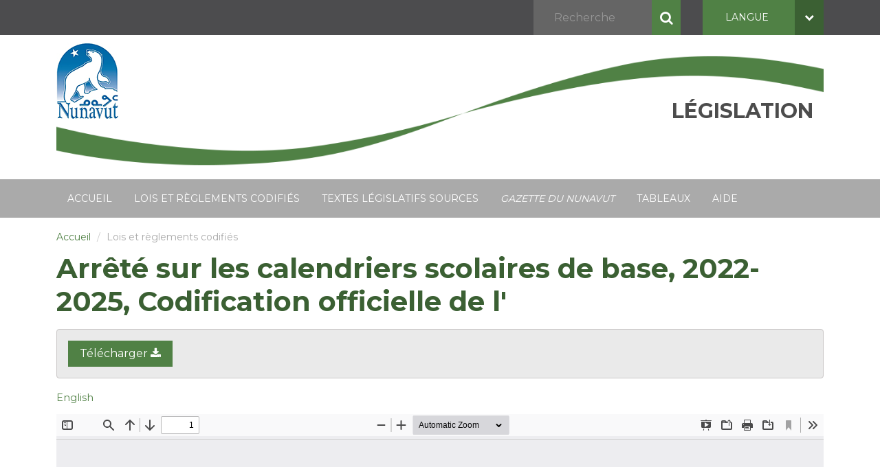

--- FILE ---
content_type: text/html; charset=UTF-8
request_url: https://www.nunavutlegislation.ca/fr/consolidated-law/arrete-sur-les-calendriers-scolaires-de-base-2022-2025-codification-officielle-de
body_size: 5555
content:
<!DOCTYPE html>
<html lang="fr" dir="ltr" prefix="content: http://purl.org/rss/1.0/modules/content/  dc: http://purl.org/dc/terms/  foaf: http://xmlns.com/foaf/0.1/  og: http://ogp.me/ns#  rdfs: http://www.w3.org/2000/01/rdf-schema#  schema: http://schema.org/  sioc: http://rdfs.org/sioc/ns#  sioct: http://rdfs.org/sioc/types#  skos: http://www.w3.org/2004/02/skos/core#  xsd: http://www.w3.org/2001/XMLSchema# ">
  <head>
    <meta charset="utf-8" />
<script async src="https://www.googletagmanager.com/gtag/js?id=UA-92217118-1"></script>
<script>window.dataLayer = window.dataLayer || [];function gtag(){dataLayer.push(arguments)};gtag("js", new Date());gtag("set", "developer_id.dMDhkMT", true);gtag("config", "UA-92217118-1", {"groups":"default","anonymize_ip":true,"page_placeholder":"PLACEHOLDER_page_path"});</script>
<meta name="Generator" content="Drupal 10 (https://www.drupal.org)" />
<meta name="MobileOptimized" content="width" />
<meta name="HandheldFriendly" content="true" />
<meta name="viewport" content="width=device-width, initial-scale=1.0" />
<link rel="icon" href="/themes/custom/legislation/logo.jpg" type="image/jpeg" />
<link rel="alternate" hreflang="en" href="https://www.nunavutlegislation.ca/en/consolidated-law/basic-school-calendar-order-2022-2025-official-consolidation" />
<link rel="alternate" hreflang="fr" href="https://www.nunavutlegislation.ca/fr/consolidated-law/arrete-sur-les-calendriers-scolaires-de-base-2022-2025-codification-officielle-de" />
<link rel="canonical" href="https://www.nunavutlegislation.ca/fr/consolidated-law/arrete-sur-les-calendriers-scolaires-de-base-2022-2025-codification-officielle-de" />
<link rel="shortlink" href="https://www.nunavutlegislation.ca/fr/media/3543" />

    <title>Arrêté sur les calendriers scolaires de base, 2022-2025, Codification officielle de l' | Législation</title>
    <link rel="stylesheet" media="all" href="/themes/contrib/stable/css/system/components/align.module.css?t9oz1n" />
<link rel="stylesheet" media="all" href="/themes/contrib/stable/css/system/components/fieldgroup.module.css?t9oz1n" />
<link rel="stylesheet" media="all" href="/themes/contrib/stable/css/system/components/container-inline.module.css?t9oz1n" />
<link rel="stylesheet" media="all" href="/themes/contrib/stable/css/system/components/clearfix.module.css?t9oz1n" />
<link rel="stylesheet" media="all" href="/themes/contrib/stable/css/system/components/details.module.css?t9oz1n" />
<link rel="stylesheet" media="all" href="/themes/contrib/stable/css/system/components/hidden.module.css?t9oz1n" />
<link rel="stylesheet" media="all" href="/themes/contrib/stable/css/system/components/item-list.module.css?t9oz1n" />
<link rel="stylesheet" media="all" href="/themes/contrib/stable/css/system/components/js.module.css?t9oz1n" />
<link rel="stylesheet" media="all" href="/themes/contrib/stable/css/system/components/nowrap.module.css?t9oz1n" />
<link rel="stylesheet" media="all" href="/themes/contrib/stable/css/system/components/position-container.module.css?t9oz1n" />
<link rel="stylesheet" media="all" href="/themes/contrib/stable/css/system/components/reset-appearance.module.css?t9oz1n" />
<link rel="stylesheet" media="all" href="/themes/contrib/stable/css/system/components/resize.module.css?t9oz1n" />
<link rel="stylesheet" media="all" href="/themes/contrib/stable/css/system/components/system-status-counter.css?t9oz1n" />
<link rel="stylesheet" media="all" href="/themes/contrib/stable/css/system/components/system-status-report-counters.css?t9oz1n" />
<link rel="stylesheet" media="all" href="/themes/contrib/stable/css/system/components/system-status-report-general-info.css?t9oz1n" />
<link rel="stylesheet" media="all" href="/themes/contrib/stable/css/system/components/tablesort.module.css?t9oz1n" />
<link rel="stylesheet" media="all" href="/modules/contrib/jquery_ui/assets/vendor/jquery.ui/themes/base/core.css?t9oz1n" />
<link rel="stylesheet" media="all" href="/modules/contrib/jquery_ui/assets/vendor/jquery.ui/themes/base/datepicker.css?t9oz1n" />
<link rel="stylesheet" media="all" href="/modules/contrib/jquery_ui/assets/vendor/jquery.ui/themes/base/theme.css?t9oz1n" />
<link rel="stylesheet" media="all" href="//cdnjs.cloudflare.com/ajax/libs/font-awesome/4.7.0/css/font-awesome.min.css" />
<link rel="stylesheet" media="all" href="/themes/custom/legislation/css/styles.css?t9oz1n" />

    
  </head>
  <body class="path--media page--fr leg-body i18n-">
    <div id="skip">
      <a class="visually-hidden focusable skip-link" href="#content">
        Skip to content
      </a>
    </div>
    
      <div class="dialog-off-canvas-main-canvas" data-off-canvas-main-canvas>
    <div  id="pg__c">

  <!-- ______________________ TOP _______________________ -->
    <header id="top">
    <div class="container">
        <div class="region region-top">
    <div class="search-block-form block block-search block-search-form-block" data-drupal-selector="search-block-form" id="block-searchform-2" role="search">
  
    
      <form action="/fr/legislation/search" method="get" id="search-block-form" accept-charset="UTF-8">
  <div class="js-form-item form-item js-form-type-search form-type-search js-form-item-keys form-item-keys">
      <label for="edit-keys">Recherche des textes législatifs</label>
        <input title="Enter the terms you wish to search for." placeholder="Recherche" data-drupal-selector="edit-keys" type="search" id="edit-keys" name="keys" value="" size="15" maxlength="128" class="form-search form-control" />

        </div>
<div data-drupal-selector="edit-actions" class="form-actions js-form-wrapper form-wrapper" id="edit-actions">
<button data-drupal-selector="edit-submit" type="submit" id="edit-submit" value="Recherche" class="button js-form-submit form-submit btn btn-primary">Recherche</button>
</div>

</form>

  </div>


<div class="language-switcher-language-url dropdown" id="block-legislation-languageswitcher" role="navigation">
  
    
        <a class="btn btn-secondary"
         href="#"
         role="button"
         id="language-switcher-trigger"
         data-toggle="dropdown"
         aria-haspopup="true"
         aria-expanded="false">
        Langue
        <i class="fa fa-chevron-down"></i>
      </a>
      <div class="dropdown-menu" aria-labelledby="dropdownMenuLink">
        <ul class="links"><li hreflang="en" data-drupal-link-system-path="media/3543" class="en"><a href="/en/consolidated-law/basic-school-calendar-order-2022-2025-official-consolidation" class="language-link" hreflang="en" data-drupal-link-system-path="media/3543">English</a></li><li hreflang="iu" data-drupal-link-system-path="media/3543" class="iu"><a href="/iu/media/3543" class="language-link" hreflang="iu" data-drupal-link-system-path="media/3543">ᐃᓄᒃᑎᑐᑦ</a></li><li hreflang="fr" data-drupal-link-system-path="media/3543" class="fr is-active" aria-current="page"><a href="/fr/consolidated-law/arrete-sur-les-calendriers-scolaires-de-base-2022-2025-codification-officielle-de" class="language-link is-active" hreflang="fr" data-drupal-link-system-path="media/3543" aria-current="page">Français</a></li><li hreflang="in" data-drupal-link-system-path="media/3543" class="in"><a href="/in/media/3543" class="language-link" hreflang="in" data-drupal-link-system-path="media/3543">Inuinnaqtun</a></li></ul>
      </div>
  </div>

  </div>

    </div>
  </header>
  
  <!-- ______________________ BRANDING _______________________ -->

  <header id="branding">
    <div class="container">
              <div id="branding-region">
            <div class="region region-branding">
    <div id="block-legislation-branding" class="site-branding block block-system block-system-branding-block">
  
    
              <a href="/fr" title="Accueil" rel="home" class="logo">
            <img src="/themes/custom/legislation/logo.jpg" alt="Accueil"/>
        </a>
                <div class="site-branding-text">
                            <div class="site-branding-name">
                    <a href="/fr" title="Accueil" rel="home">Législation</a>
                </div>
                                </div>
    </div>

  </div>

        </div>
          </div>
  </header>
  <!-- /branding -->

  <!-- ______________________ HEADER _______________________ -->

  <header id="header">
    <div class="container">
              <div id="header-region">
            <div class="region region-header">
    

<nav role="navigation" aria-labelledby="block-frmainmenu-menu" id="block-frmainmenu" class="block block-menu navigation block-system-menublock menu--fr-main-menu">
  
  

        <div class="navbar navbar-expand-xl navbar-dark py-2 py-md-0">
  <button class="navbar-toggler" type="button" data-toggle="collapse" data-target="#navbarSupportedContent" aria-controls="navbarSupportedContent" aria-expanded="false" aria-label="Toggle navigation">
    <span class="navbar-toggler-icon"></span>
  </button>

  <div class="collapse navbar-collapse offcanvas-collapse" id="navbarSupportedContent">

              <ul class="menu navbar-nav">
                  
        
        <li class="nav-item">
                                <a href="/fr" class="nav-link" data-drupal-link-system-path="&lt;front&gt;">Accueil</a>
                  </li>
              
        
        <li class="nav-item dropdown">
                                <span class="nav-link dropdown-toggle nolink" data-toggle="dropdown" aria-expanded="false">Lois et règlements codifiés</span>
                          <ul class="menu dropdown-menu">
                  
        
        <li class="nav-item">
                                <a href="/fr/consolidated-law/current" class="nav-link" data-drupal-link-system-path="consolidated-law/current">Codifications des lois et de leurs règlements mises à jour</a>
                  </li>
              
        
        <li class="nav-item">
                                <a href="/fr/consolidated-law/original" class="nav-link" data-drupal-link-system-path="consolidated-law/original">Législation existante à la création du Nunavut, le 1er avril 1999</a>
                  </li>
              
        
        <li class="nav-item">
                                <a href="/fr/consolidated-law/legislation-notices" class="nav-link" data-drupal-link-system-path="consolidated-law/legislation-notices">Avis sur la législation</a>
                  </li>
          </ul>
  
                  </li>
              
        
        <li class="nav-item dropdown">
                                <span class="nav-link dropdown-toggle nolink" data-toggle="dropdown" aria-expanded="false">Textes législatifs sources</span>
                          <ul class="menu dropdown-menu">
                  
        
        <li class="nav-item">
                                <a href="/fr/statutes-of-nunavut/2025" title="Lois du Nunavut (volumes annuels)" class="nav-link" data-drupal-link-system-path="statutes-of-nunavut/2025">Lois du Nunavut (volumes annuels)</a>
                  </li>
              
        
        <li class="nav-item">
                                <a href="/fr/regulations-of-nunavut/2025" title="Règlements du Nunavut (volumes annuels)" class="nav-link" data-drupal-link-system-path="regulations-of-nunavut/2025">Règlements du Nunavut (volumes annuels)</a>
                  </li>
              
        
        <li class="nav-item">
                                <a href="/fr/source-law/legislation-notices" class="nav-link" data-drupal-link-system-path="source-law/legislation-notices">Avis sur la législation</a>
                  </li>
          </ul>
  
                  </li>
              
        
        <li class="nav-item dropdown">
                                <a href="/fr/nunavut-gazette/2020" title="Gazette du Nunavut" class="nav-link dropdown-toggle nolink" data-toggle="dropdown" aria-expanded="false" data-drupal-link-system-path="nunavut-gazette/2020">Gazette du Nunavut</a>
                          <ul class="menu dropdown-menu">
                  
        
        <li class="nav-item">
                                <a href="/fr/nunavut-gazette/2025/part-1" title="Nominations, révocations et avis (Partie I )" class="nav-link" data-drupal-link-system-path="nunavut-gazette/2025/part-1">Nominations, révocations et avis (Partie I )</a>
                  </li>
              
        
        <li class="nav-item">
                                <a href="/fr/nunavut-gazette/2025/part-2" title="Règlements du Nunavut (Partie II)" class="nav-link" data-drupal-link-system-path="nunavut-gazette/2025/part-2">Règlements du Nunavut (Partie II)</a>
                  </li>
              
        
        <li class="nav-item">
                                <a href="/fr/listes-cumulatives-des-nominations-et-revocations" class="nav-link" data-drupal-link-system-path="node/50">Listes cumulatives des nominations et revocations</a>
                  </li>
          </ul>
  
                  </li>
              
        
        <li class="nav-item dropdown">
                                <span class="nav-link dropdown-toggle nolink" data-toggle="dropdown" aria-expanded="false">Tableaux</span>
                          <ul class="menu dropdown-menu">
                  
        
        <li class="nav-item">
                                <a href="/fr/tables-of-acts" class="nav-link" data-drupal-link-system-path="tables-of-acts">Tableaux des lois</a>
                  </li>
              
        
        <li class="nav-item">
                                <a href="/fr/tables-of-regulations" class="nav-link" data-drupal-link-system-path="tables-of-regulations">Tableaux des règlements</a>
                  </li>
              
        
        <li class="nav-item">
                                <a href="/fr/search/appointments" title="Base de données des nominations" class="nav-link" data-drupal-link-system-path="search/appointments">Base de données des nominations</a>
                  </li>
          </ul>
  
                  </li>
              
        
        <li class="nav-item dropdown">
                                <span class="nav-link dropdown-toggle nolink" data-toggle="dropdown" aria-expanded="false">Aide</span>
                          <ul class="menu dropdown-menu">
                  
        
        <li class="nav-item">
                                <a href="/fr/glossary" class="nav-link" data-drupal-link-system-path="glossary">Glossaire</a>
                  </li>
              
        
        <li class="nav-item">
                                <a href="/fr/aide/aide-la-recherche" title="Aide à la recherche" class="nav-link" data-drupal-link-system-path="node/2">Aide à la recherche</a>
                  </li>
          </ul>
  
                  </li>
          </ul>
  

</div>
</div>

  </nav>

  </div>

        </div>
          </div>
  </header>
  <!-- /header -->

  <!-- ______________________ Pre content _______________________ -->
  
  <!-- ______________________ MAIN _______________________ -->
      
  <div class="container" id="main">
    <div class="row">
            <!-- /sidebar-first -->

      <section id="content" class="col-md-12">

        
        <div id="content-area">
            <div class="region region-content">
    <div id="block-breadcrumbs" class="block block-system block-system-breadcrumb-block">
  
    
        <nav class="breadcrumb" role="navigation" aria-labelledby="system-breadcrumb">
    <h2 id="system-breadcrumb" class="visually-hidden">Fil d'Ariane</h2>
    <ol>
          <li>
                  <a href="/fr">Accueil</a>
              </li>
          <li>
                  Lois et règlements codifiés
              </li>
        </ol>
  </nav>

  </div>
<div data-drupal-messages-fallback class="hidden"></div>
<div id="block-legislation-page-title" class="block block-core block-page-title-block">
  
    
      
  <h1>Arrêté sur les calendriers scolaires de base, 2022-2025, Codification officielle de l&#039;</h1>


  </div>
<div id="block-legislation-content" class="block block-system block-system-main-block">
  
    
      <article class="media-type--consolidated_law">
  

  <div class="alert alert-versions"><a href="/fr/file-download/download/public/7075" class="btn btn-primary">Télécharger <i class="fa fa-download" aria-hidden="true"></i></a></div>


  
  <div class="item-list"><ul class="download-localized-medias"><li><a href="/en/consolidated-law/basic-school-calendar-order-2022-2025-official-consolidation" hreflang="en">English</a></li></ul></div>

  
  
  
    
      <div class="field field--name-field-media-file-1 field--type-file field--label-hidden field__items">
              <div class="field field--name-field-media-file-1 field--type-file field--label-hidden field__item"><iframe  class="pdf" webkitallowfullscreen="" mozallowfullscreen="" allowfullscreen="" frameborder="no" width="100%" height="900px" src="/libraries/pdf.js/web/viewer.html?file=https%3A%2F%2Fwww.nunavutlegislation.ca%2Fsites%2Fdefault%2Ffiles%2Fconsolidated-law-current%2FfCRNunR-005-2022.pdf#zoom=auto" data-src="https://www.nunavutlegislation.ca/sites/default/files/consolidated-law-current/fCRNunR-005-2022.pdf" title="fCRNunR-005-2022.pdf"></iframe>
</div>
          </div>
  
</article>

  </div>

  </div>

        </div>

      </section>
      <!-- /content-inner /content -->

            <!-- /sidebar-first -->

    </div>
    <!-- /cog--mq -->
  </div>
  <!-- /main -->

  <!-- ______________________ Post content _______________________ -->

  
  <!-- ______________________ FOOTER _______________________ -->

      <footer id="footer">
      <div class="container">
          <div class="region region-footer">
    <div id="block-formoreinformationcontact" class="block block-block-content block-block-content4d223ec0-1674-47ca-9ac0-3a7bcd465549">
  
      <h2>Pour plus de renseignements :</h2>
    
      
            <div class="field field--name-body field--type-text-with-summary field--label-hidden field__item"><section id="block-block-2">
<p><strong>Éditeur officiel du Nunavut/Imprimeur du territoire</strong><br>
Courriel :&nbsp;<a href="mailto:Territorial.Printer@gov.nu.ca">Territorial.Printer@gov.nu.ca</a><br>
Téléphone : 867-975-6305<br>
Télécopieur : 867-975-6189</p>

<p><strong>Affaires législatives</strong><br>
Ministère de la Justice<br>
Gouvernement du Nunavut<br>
Division des Affaires législatives<br>
C.P. 1000, Succ. 550<br>
Iqaluit, Nunavut<br>
X0A 0H0</p>
</section>
</div>
      
  </div>
<div id="block-footerright" class="block block-block-content block-block-contentbca39295-ffea-4165-b2e5-f8b2aa6bdd7f">
  
    
      
            <div class="field field--name-body field--type-text-with-summary field--label-hidden field__item"><p>L'équipe de la division des Affaires législatives ne peut pas fournir de conseils juridiques, interpréter la loi ni effectuer des recherches.   Nous vous recommandons de communiquer avec un avocat pour obtenir une telle aide.</p>
</div>
      
  </div>

  </div>

      </div>
    </footer>
    <!-- /footer -->
  
</div>
<!-- /page -->

  </div>

    
    <script type="application/json" data-drupal-selector="drupal-settings-json">{"path":{"baseUrl":"\/","pathPrefix":"fr\/","currentPath":"media\/3543","currentPathIsAdmin":false,"isFront":false,"currentLanguage":"fr"},"pluralDelimiter":"\u0003","suppressDeprecationErrors":true,"google_analytics":{"account":"UA-92217118-1","trackOutbound":true,"trackMailto":true,"trackTel":true,"trackDownload":true,"trackDownloadExtensions":"7z|aac|arc|arj|asf|asx|avi|bin|csv|doc(x|m)?|dot(x|m)?|exe|flv|gif|gz|gzip|hqx|jar|jpe?g|js|mp(2|3|4|e?g)|mov(ie)?|msi|msp|pdf|phps|png|ppt(x|m)?|pot(x|m)?|pps(x|m)?|ppam|sld(x|m)?|thmx|qtm?|ra(m|r)?|sea|sit|tar|tgz|torrent|txt|wav|wma|wmv|wpd|xls(x|m|b)?|xlt(x|m)|xlam|xml|z|zip"},"ajaxTrustedUrl":{"\/fr\/legislation\/search":true},"user":{"uid":0,"permissionsHash":"4e24254affea57363c3e90850b9b67f8b4cd2f5606ee888d5a7f51f14a23aac2"}}</script>
<script src="/core/assets/vendor/jquery/jquery.min.js?v=3.7.1"></script>
<script src="/core/assets/vendor/once/once.min.js?v=1.0.1"></script>
<script src="/sites/default/files/languages/fr__CkkCJjyzXHLlNnVyXB9PBEUhoyNkhcx_CuFHdo7kHg.js?t9oz1n"></script>
<script src="/core/misc/drupalSettingsLoader.js?v=10.4.2"></script>
<script src="/core/misc/drupal.js?v=10.4.2"></script>
<script src="/core/misc/drupal.init.js?v=10.4.2"></script>
<script src="/modules/contrib/jquery_ui/assets/vendor/jquery.ui/ui/version-min.js?v=1.13.2"></script>
<script src="/modules/contrib/jquery_ui/assets/vendor/jquery.ui/ui/keycode-min.js?v=1.13.2"></script>
<script src="/modules/contrib/jquery_ui/assets/vendor/jquery.ui/ui/widgets/datepicker-min.js?v=1.13.2"></script>
<script src="/modules/contrib/google_analytics/js/google_analytics.js?v=10.4.2"></script>
<script src="https://cdnjs.cloudflare.com/ajax/libs/popper.js/1.11.0/umd/popper.min.js"></script>
<script src="//maxcdn.bootstrapcdn.com/bootstrap/4.0.0/js/bootstrap.min.js" crossorigin="anonymous"></script>
<script src="/themes/custom/legislation/js/global.js?t9oz1n"></script>
<script src="/themes/custom/legislation/js/language_switcher.js?t9oz1n"></script>

  </body>
</html>
